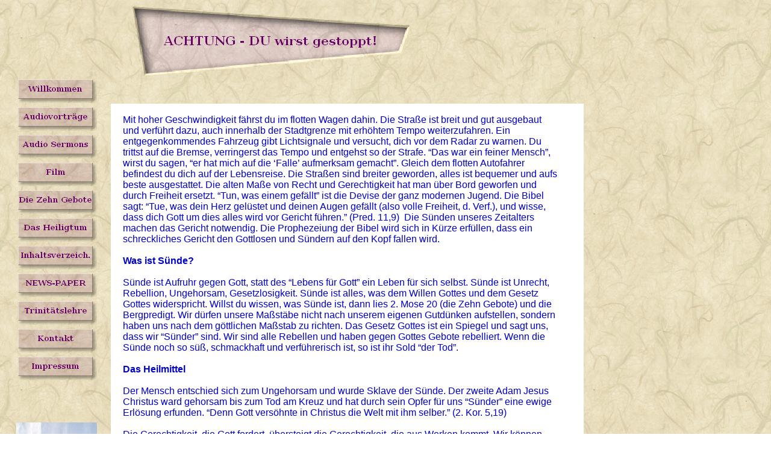

--- FILE ---
content_type: text/html
request_url: http://sabbat.biz/html/achtung_-_du_wirst_gestoppt_.html
body_size: 7167
content:

<!DOCTYPE HTML PUBLIC "-//W3C//DTD HTML 4.0 Transitional//EN">
<HTML>
<HEAD>
<META HTTP-EQUIV="Content-Type" CONTENT="text/html; charset=ISO-8859-1">
<META NAME="Generator" CONTENT="NetObjects Fusion 7.5 für Windows">
<META NAME="Keywords" CONTENT="Sabbat, Shabbat, Shabbath, Sabbath, Sabbattag, The Bible, The Holy Bible, Holy Bible, The Sacred Scriptures, Sacret Scriptures, Bibel, Lutherbibel, Heilige Schrift, siebente Tag, Zehn Gebote, Jesus Christus, Jesu Christi, Immanuel, Sohn Gottes, Erzengel Michael, Jahwe Erlöser, Schöpfung, Gott, Königskinder, Kinder Gottes, Erlösung, Offenbarung Johannes,  Buch Daniel, Propheten, heiligen Engel Gottes, Altes Testament, Neues Testament, Sündenfall, Shabath, Berg Sinai, Buch Mose, Allerheiligste, 2300 Abende und Morgen, 1844 Wiederkunft Christi, Ellen G. White, William Miller, Heiliger Geist, Adventbewegung, Siebenten-Tags-Adventisten, Wiederkunft Christi, Protestantismus, Wahrheit, 1844 Bewegung, 1844, Propheten, Seele, Fürsprecher, Vermittler Gottes, Könige, Patriarchen, Erlöser, Sünden, Gerechtigkeit, Adventisten, Adventgemeinde, Prof. Dr. Walter Veith, Schabbat, Bibelstudien, Jesus Christus, Heiland, 10 Gebote, Zehn Gebote, Heiligtum,  Sohn Gottes, Gottesdienst, commandments, prophecy, world history, sabbat.biz, Heiligtumslehre, ten commandments, YAHWEH, JAHWEH, Jahschua, Yahshua, der Messia, the Messiah, Bethel, Bethel Edition, Menge, Hermann Menge, Martin Luther, Luther, Daniel, Revelation,  Biblia Sagrada,  Bíblia, Trindade, sábodo,  Martinho Lutero, João Ferreira de Almeida Bíblia, Tripartido,  CHAMADO DO REI DA BABILÔNIA, Deus, Dois, VICARIUS FILII DEI , 666, jesuitas, secreta monita, jesuits,  inquisition, Holy Office, NWO, new world order, global ethic, Trinidad, La Falsificación del Día de la Resurrección, A falsificação sobre o dia da Ressurreição, Seventh-day-Adventist, Adventista, adventist, dogme de la Trinité, Trinity, russia, russian, chinese, Falsification of the resurrection day, La Falsification du Jour de la Résurrection, Lutero, Offizielle Aussagen des Klerus mit Hauptsitz in Rom, Offizielle Aussagen des Klerus mit Hauptsitz in Rom, Official Statements of the Clergy with Headquarter in Rome, Declaración oficial del clero con sede principal en Roma, Declarações oficiais do clero, com sede em Roma, Cómo Salvador el nombre fue cambiado, Comment le nom du Sauveur a été changé, Jehovah, Jehová, Erlösungsplan, Salvation, Salvación, Salvação, Dios, Deus, FUMAR, DROGAS, ALCOHOL, Matar, assassinar, o cheiro do tabaco e as bebidas embriagantes, Present Truth, Advent Review, INTERPRETATION AND USE OF THESE PROPHECIES
IN PRE-REFORMATION TIMES, INTERPRETACIÓN Y USO DE ESTAS
PROFECÍAS EN LOS TIEMPOS DE LA PRE-REFORMA, INTERPRETAÇÃO E USO DESTAS PROFECIAS NO PERÍODO DA PRÉ-REFORMA, DONATION OF THE EMPEROR CONSTANTINE, JOHN'S FOREVIEW OF ROMANISM, EL AUGURIO DE JUAN SOBRE EL ROMANISMO, PREVISÕES DE JOÃO SOBRE O ROMANISMO, O CATOLICISMO ROMANO, APPEAL OF THE KING OF BABYLON, LA LLAMADA DEL REY DE BABILONIA, CHAMADO DO REI DA BABILÔNIA, APPEL DU ROI DE BABYLONE, SODOM AND GOMORRAH, Sodoma, Gomorra, Noah's Ark found, THE MASSACRE OF ST. BARTHOLOMEW, VICARIUS FILII DEI 666, Entonces habrá señales en el sol, y en la luna, y en las estrellas, E haverá sinais no Sol e na Lua e nas estrelas">
<TITLE>Der heilige Sabbat, der Siebente ist JAHWEH's Tag, der Samstag, kommt aus Eden! - sabbat.biz</TITLE>
<SCRIPT>
<!--
function F_loadRollover(){} function F_roll(){}
//-->
</SCRIPT>
<SCRIPT LANGUAGE="JavaScript1.2" SRC="../assets/rollover.js"></SCRIPT>
<LINK REL=STYLESHEET TYPE="text/css" HREF="../html/style.css">
<LINK REL=STYLESHEET TYPE="text/css" HREF="../html/site.css">
<STYLE>
</STYLE>
</HEAD>
<BODY NOF="(MB=(DefaultMasterBorder, 139, 334, 184, 0), L=(ACHTUNGDUwirstgestopptLayout, 832, 5681))" STYLE="background-color: transparent;" TOPMARGIN=0 LEFTMARGIN=0 MARGINWIDTH=0 MARGINHEIGHT=0>
    <TABLE CELLPADDING=0 CELLSPACING=0 BORDER=0 WIDTH=969 NOF=LY>
        <TR VALIGN=TOP ALIGN=LEFT>
            <TD>
                <TABLE BORDER=0 CELLSPACING=0 CELLPADDING=0 WIDTH=161 NOF=LY>
                    <TR VALIGN=TOP ALIGN=LEFT>
                        <TD WIDTH=23 HEIGHT=125><IMG SRC="../assets/images/autogen/clearpixel.gif" WIDTH=23 HEIGHT=1 BORDER=0 ALT=""></TD>
                        <TD WIDTH=2><IMG SRC="../assets/images/autogen/clearpixel.gif" WIDTH=2 HEIGHT=1 BORDER=0 ALT=""></TD>
                        <TD WIDTH=2><IMG SRC="../assets/images/autogen/clearpixel.gif" WIDTH=2 HEIGHT=1 BORDER=0 ALT=""></TD>
                        <TD></TD>
                    </TR>
                    <TR VALIGN=TOP ALIGN=LEFT>
                        <TD HEIGHT=506></TD>
                        <TD COLSPAN=3 WIDTH=138>
                            <TABLE ID="NavigationBar1" BORDER=0 CELLSPACING=0 CELLPADDING=0 NOF=NB_UYVPNY120 WIDTH=138>
                                <TR VALIGN=TOP ALIGN=LEFT>
                                    <TD WIDTH=138 HEIGHT=46><A HREF="../index.html" onMouseOver="F_roll('Navigationsschaltflaeche12',1)" onMouseOut="F_roll('Navigationsschaltflaeche12',0)"><IMG ID="Navigationsschaltflaeche12" NAME="Navigationsschaltflaeche12" HEIGHT=46 WIDTH=138 SRC="../assets/images/autogen/Willkommen_Np1.gif" onLoad="F_loadRollover(this,'Willkommen_NRp2.gif',0)" BORDER=0 ALT="Willkommen" TITLE="Willkommen"></A></TD>
                                </TR>
                                <TR VALIGN=TOP ALIGN=LEFT>
                                    <TD WIDTH=138 HEIGHT=46><A HREF="../html/audiovortrage.html" onMouseOver="F_roll('Navigationsschaltflaeche13',1)" onMouseOut="F_roll('Navigationsschaltflaeche13',0)"><IMG ID="Navigationsschaltflaeche13" NAME="Navigationsschaltflaeche13" HEIGHT=46 WIDTH=138 SRC="../assets/images/autogen/Audiovortr_ge_Np1.gif" onLoad="F_loadRollover(this,'Audiovortr_ge_NRp2.gif',0)" BORDER=0 ALT="Audiovorträge" TITLE="Audiovorträge"></A></TD>
                                </TR>
                                <TR VALIGN=TOP ALIGN=LEFT>
                                    <TD WIDTH=138 HEIGHT=46><A HREF="../html/audio_sermons.html" onMouseOver="F_roll('Navigationsschaltflaeche14',1)" onMouseOut="F_roll('Navigationsschaltflaeche14',0)"><IMG ID="Navigationsschaltflaeche14" NAME="Navigationsschaltflaeche14" HEIGHT=46 WIDTH=138 SRC="../assets/images/autogen/Audio_Sermons_Np1.gif" onLoad="F_loadRollover(this,'Audio_Sermons_NRp2.gif',0)" BORDER=0 ALT="Audio Sermons" TITLE="Audio Sermons"></A></TD>
                                </TR>
                                <TR VALIGN=TOP ALIGN=LEFT>
                                    <TD WIDTH=138 HEIGHT=46><A HREF="../html/film.html" onMouseOver="F_roll('Navigationsschaltflaeche15',1)" onMouseOut="F_roll('Navigationsschaltflaeche15',0)"><IMG ID="Navigationsschaltflaeche15" NAME="Navigationsschaltflaeche15" HEIGHT=46 WIDTH=138 SRC="../assets/images/autogen/Film_Np1.gif" onLoad="F_loadRollover(this,'Film_NRp2.gif',0)" BORDER=0 ALT="Film" TITLE="Film"></A></TD>
                                </TR>
                                <TR VALIGN=TOP ALIGN=LEFT>
                                    <TD WIDTH=138 HEIGHT=46><A HREF="../html/die_zehn_gebote.html" onMouseOver="F_roll('Navigationsschaltflaeche16',1)" onMouseOut="F_roll('Navigationsschaltflaeche16',0)"><IMG ID="Navigationsschaltflaeche16" NAME="Navigationsschaltflaeche16" HEIGHT=46 WIDTH=138 SRC="../assets/images/autogen/Die_Zehn_Gebote_Np1.gif" onLoad="F_loadRollover(this,'Die_Zehn_Gebote_NRp2.gif',0)" BORDER=0 ALT="Die Zehn Gebote" TITLE="Die Zehn Gebote"></A></TD>
                                </TR>
                                <TR VALIGN=TOP ALIGN=LEFT>
                                    <TD WIDTH=138 HEIGHT=46><A HREF="../html/das_heiligtum.html" onMouseOver="F_roll('Navigationsschaltflaeche17',1)" onMouseOut="F_roll('Navigationsschaltflaeche17',0)"><IMG ID="Navigationsschaltflaeche17" NAME="Navigationsschaltflaeche17" HEIGHT=46 WIDTH=138 SRC="../assets/images/autogen/Das_Heiligtum_Np1.gif" onLoad="F_loadRollover(this,'Das_Heiligtum_NRp2.gif',0)" BORDER=0 ALT="Das Heiligtum" TITLE="Das Heiligtum"></A></TD>
                                </TR>
                                <TR VALIGN=TOP ALIGN=LEFT>
                                    <TD WIDTH=138 HEIGHT=46><A HREF="../html/inhaltsverzeichnis.html" onMouseOver="F_roll('Navigationsschaltflaeche18',1)" onMouseOut="F_roll('Navigationsschaltflaeche18',0)"><IMG ID="Navigationsschaltflaeche18" NAME="Navigationsschaltflaeche18" HEIGHT=46 WIDTH=138 SRC="../assets/images/autogen/Inhaltsverzeich._Np1.gif" onLoad="F_loadRollover(this,'Inhaltsverzeich._NRp2.gif',0)" BORDER=0 ALT="Inhaltsverzeich." TITLE="Inhaltsverzeich."></A></TD>
                                </TR>
                                <TR VALIGN=TOP ALIGN=LEFT>
                                    <TD WIDTH=138 HEIGHT=46><A HREF="../html/news-paper.html" onMouseOver="F_roll('Navigationsschaltflaeche19',1)" onMouseOut="F_roll('Navigationsschaltflaeche19',0)"><IMG ID="Navigationsschaltflaeche19" NAME="Navigationsschaltflaeche19" HEIGHT=46 WIDTH=138 SRC="../assets/images/autogen/NEWS-PAPER_Np1.gif" onLoad="F_loadRollover(this,'NEWS-PAPER_NRp2.gif',0)" BORDER=0 ALT="NEWS-PAPER" TITLE="NEWS-PAPER"></A></TD>
                                </TR>
                                <TR VALIGN=TOP ALIGN=LEFT>
                                    <TD WIDTH=138 HEIGHT=46><A HREF="../html/trinitatslehre.html" onMouseOver="F_roll('Navigationsschaltflaeche20',1)" onMouseOut="F_roll('Navigationsschaltflaeche20',0)"><IMG ID="Navigationsschaltflaeche20" NAME="Navigationsschaltflaeche20" HEIGHT=46 WIDTH=138 SRC="../assets/images/autogen/Trinit_tslehre_Np1.gif" onLoad="F_loadRollover(this,'Trinit_tslehre_NRp2.gif',0)" BORDER=0 ALT="Trinitätslehre" TITLE="Trinitätslehre"></A></TD>
                                </TR>
                                <TR VALIGN=TOP ALIGN=LEFT>
                                    <TD WIDTH=138 HEIGHT=46><A HREF="../html/kontakt.html" onMouseOver="F_roll('Navigationsschaltflaeche21',1)" onMouseOut="F_roll('Navigationsschaltflaeche21',0)"><IMG ID="Navigationsschaltflaeche21" NAME="Navigationsschaltflaeche21" HEIGHT=46 WIDTH=138 SRC="../assets/images/autogen/Kontakt_Np1.gif" onLoad="F_loadRollover(this,'Kontakt_NRp2.gif',0)" BORDER=0 ALT="Kontakt" TITLE="Kontakt"></A></TD>
                                </TR>
                                <TR VALIGN=TOP ALIGN=LEFT>
                                    <TD WIDTH=138 HEIGHT=46><A HREF="../html/impressum.html" onMouseOver="F_roll('Navigationsschaltflaeche22',1)" onMouseOut="F_roll('Navigationsschaltflaeche22',0)"><IMG ID="Navigationsschaltflaeche22" NAME="Navigationsschaltflaeche22" HEIGHT=46 WIDTH=138 SRC="../assets/images/autogen/Impressum_Np1.gif" onLoad="F_loadRollover(this,'Impressum_NRp2.gif',0)" BORDER=0 ALT="Impressum" TITLE="Impressum"></A></TD>
                                </TR>
                            </TABLE>
                        </TD>
                    </TR>
                    <TR VALIGN=TOP ALIGN=LEFT>
                        <TD COLSPAN=4 HEIGHT=70></TD>
                    </TR>
                    <TR VALIGN=TOP ALIGN=LEFT>
                        <TD COLSPAN=3 HEIGHT=1198></TD>
                        <TD ALIGN=CENTER VALIGN=MIDDLE WIDTH=134><IMG ID="Bild11" HEIGHT=1198 WIDTH=134 SRC="../assets/images/sabbat_hauptbild_juni-06-7aa.gif" BORDER=0 ALT=""></TD>
                    </TR>
                    <TR VALIGN=TOP ALIGN=LEFT>
                        <TD COLSPAN=4 HEIGHT=301></TD>
                    </TR>
                    <TR VALIGN=TOP ALIGN=LEFT>
                        <TD COLSPAN=2 HEIGHT=1600></TD>
                        <TD COLSPAN=2 ALIGN=CENTER VALIGN=MIDDLE WIDTH=136><IMG ID="Bild15" HEIGHT=1600 WIDTH=136 SRC="../assets/images/sabbat_hauptbild_juni-06-b.gif" BORDER=0 ALT=""></TD>
                    </TR>
                </TABLE>
            </TD>
            <TD>
                <TABLE BORDER=0 CELLSPACING=0 CELLPADDING=0 WIDTH=808 NOF=LY>
                    <TR VALIGN=TOP ALIGN=LEFT>
                        <TD WIDTH=23 HEIGHT=9><IMG SRC="../assets/images/autogen/clearpixel.gif" WIDTH=23 HEIGHT=1 BORDER=0 ALT=""></TD>
                        <TD WIDTH=30><IMG SRC="../assets/images/autogen/clearpixel.gif" WIDTH=30 HEIGHT=1 BORDER=0 ALT=""></TD>
                        <TD></TD>
                        <TD WIDTH=285><IMG SRC="../assets/images/autogen/clearpixel.gif" WIDTH=285 HEIGHT=1 BORDER=0 ALT=""></TD>
                    </TR>
                    <TR VALIGN=TOP ALIGN=LEFT>
                        <TD COLSPAN=2 HEIGHT=118></TD>
                        <TD WIDTH=470><IMG ID="Banner1" HEIGHT=118 WIDTH=470 SRC="../assets/images/autogen/ACHTUNG_-_DU_wirst_gestoppt__NBanner01.gif" BORDER=0 ALT="ACHTUNG - DU wirst gestoppt!" TITLE="ACHTUNG - DU wirst gestoppt!" NOF=B_H></TD>
                        <TD></TD>
                    </TR>
                    <TR VALIGN=TOP ALIGN=LEFT>
                        <TD COLSPAN=4 HEIGHT=45></TD>
                    </TR>
                    <TR VALIGN=TOP ALIGN=LEFT>
                        <TD></TD>
                        <TD COLSPAN=3 WIDTH=785 CLASS="TextObject" STYLE="background-color: rgb(255,255,255); padding-left: 15pt; padding-right: 30pt;">
                            <P STYLE="text-align: left;"><SPAN STYLE="color: rgb(0,0,204);"><SPAN STYLE="font-family: Verdana,Tahoma,Arial,Helvetica,Sans-serif,sans-serif;"><BR>Mit hoher Geschwindigkeit fährst du im flotten Wagen dahin. Die Straße ist breit und gut ausgebaut und verführt dazu, auch innerhalb der Stadtgrenze mit erhöhtem Tempo weiterzufahren. Ein entgegenkommendes Fahrzeug gibt Lichtsignale und versucht, dich vor dem Radar zu warnen. Du trittst auf die Bremse, verringerst das Tempo und entgehst so der Strafe. “Das war ein feiner Mensch”, wirst du sagen, “er hat mich auf die ‘Falle’ aufmerksam gemacht”. Gleich dem flotten Autofahrer befindest du dich auf der Lebensreise. Die Straßen sind breiter geworden, alles ist bequemer und aufs beste ausgestattet. Die alten Maße von Recht und Gerechtigkeit hat man über Bord geworfen und durch Freiheit ersetzt. “Tun, was einem gefällt” ist die Devise der ganz modernen Jugend. Die Bibel sagt: “Tue, was dein Herz gelüstet und deinen Augen gefällt (also volle Freiheit, d. Verf.), und wisse, dass dich Gott um dies alles wird vor Gericht führen.” (Pred. 11,9)&nbsp; Die Sünden unseres Zeitalters machen das Gericht notwendig. Die Prophezeiung der Bibel wird sich in Kürze erfüllen, dass ein schreckliches Gericht den Gottlosen und Sündern auf den Kopf fallen wird.<BR><BR><B><SPAN STYLE="font-size: medium;">Was ist Sünde?</SPAN></B><BR><BR>Sünde ist Aufruhr gegen Gott, statt des “Lebens für Gott” ein Leben für sich selbst. Sünde ist Unrecht, Rebellion, Ungehorsam, Gesetzlosigkeit. Sünde ist alles, was dem Willen Gottes und dem Gesetz Gottes widerspricht. Willst du wissen, was Sünde ist, dann lies 2. Mose 20 (die Zehn Gebote) und die Bergpredigt. Wir dürfen unsere Maßstäbe nicht nach unserem eigenen Gutdünken aufstellen, sondern haben uns nach dem göttlichen Maßstab zu richten. Das Gesetz Gottes ist ein Spiegel und sagt uns, dass wir “Sünder” sind. Wir sind alle Rebellen und haben gegen Gottes Gebote rebelliert. Wenn die Sünde noch so süß, schmackhaft und verführerisch ist, so ist ihr Sold “der Tod”.<BR><BR><B><SPAN STYLE="font-size: medium;">Das Heilmittel</SPAN></B><BR><BR>Der Mensch entschied sich zum Ungehorsam und wurde Sklave der Sünde. Der zweite Adam Jesus Christus ward gehorsam bis zum Tod am Kreuz und hat durch sein Opfer für uns “Sünder” eine ewige Erlösung erfunden. “Denn Gott versöhnte in Christus die Welt mit ihm selber.” (2. Kor. 5,19)<BR><BR>Die Gerechtigkeit, die Gott fordert, übersteigt die Gerechtigkeit, die aus Werken kommt. Wir können den Weg in den Himmel nicht erarbeiten, wir können ihn auch nicht erkaufen. Es ist ein Geschenk Gottes auf Grund dessen, was Christus am Kreuz vollbrachte. Die Erlösung ist vollbracht, es kommt nur darauf an, ob du es im Glauben annimmst. <BR><BR><B><SPAN STYLE="font-size: medium;">Die Frucht der Vergebung</SPAN></B><BR><BR>“Ist jemand in Christo, so ist er eine neue Kreatur (eine neue Schöpfung); das Alte ist vergangen, siehe, es ist alles neu geworden!” (2. Kor. 5,17)<BR><BR>Der Ungläubige lebt in der Sünde. Der Gläubige dagegen findet sich furchtbar, und statt in der früheren Gesetzlosigkeit zu leben, trachtet er danach, sich an die Gebote Gottes zu halten. Für ihn gebt es keine “gesetzlose Liebe” oder “Liebe allein”. “Liebet ihr mich, so haltet meine Gebote!” (Joh. 14,15), sp sprach Jesus zu seinen Jüngern. Paulus bezeugte, dass die Gnade Gottes nicht vergeblich an ihm war. Aus Liebe und Dankbarkeit für die geschenkte Vergebung und Gnade führt man ein diszipliniertes Leben im Gehorsam zu Gottes Wort und seinen Geboten.<BR><BR>“Das Gesetz ist ja heilig, und das Gebot ist heilig, recht und gut.” (Röm. 7,12) “... Alle seine Gebote sind rechtschaffen. Sie werden erhalten immer und ewiglich ...” (Ps. 111,7.8)<BR><BR>Das Gebot “Du sollst deinen Vater und deine Mutter ehren” schützt die Eltern.<BR><BR>“Du sollst nicht töten” schützt das Leben.<BR><BR>“Du sollst nicht stehlen” schützt Hab und Gut, deinen Besitz.<BR><BR>“Und mit dem Gebot “Du sollst kein falsch Zeugnis reden wider deinen Nächsten” ist die Persönlichkeit - dein Nächster - geschützt.<BR><BR>“Gedenke des Sabbattags ...” - hier ist die Zeit geschützt. Gott wusste, dass man nach sechs Arbeitstagen der Ruhe und Besinnung bedarf. Man kann nicht einen beliebigen Tag als Ruhetag erklären und einsetzen. Die Menschen haben sich unterstanden, “Zeit und Gesetz zu ändern” (Dan. 7,25), doch Gottes Gebot sagt: “Gedenke des Sabbattags, dass du ihn heiligest”. Wenn alle anderen ihn nicht heiligen, dann spricht das Gebot dich persönlich an: “... dass du ihn heiligest.” Der siebente Tag ist der Sabbattag. Die Bibel, die Juden, die Geschichte und der Kalender beweisen, dass der siebente Tag der Samstag ist. Der Sonntag wurde im Jahre 321 n. Chr. durch Kaiser Konstantin als “Ruhetag” eingesetzt und im Jahre 364 n. Chr. (Konzil zu Laodizea) von der katholischen Kirche&nbsp; g e b o t e n.&nbsp; Jesus aber warnte: “Vergeblich dienen sie mir, dieweil sie lehren solche Lehren, die nichts denn Menschengebote sind.” (Matth. 15,9)<BR><BR>Willst du die Menschengebote und eigenen Meinungen beachten oder Gottes Willen tun?<BR><BR>Erst wenn wir “nicht nach dem Fleisch wandeln, sondern nach dem Geist”, sind wir imstande, Gottes Gebote zu befolgen. “Denn fleischlich gesinnt sein ist eine Feinschaft wider Gott, sintemal das Fleisch dem Gesetz Gottes nicht untertan ist; denn es vermag’s auch nicht. Die aber fleischlich sind, können Gott nicht gefallen.” (Röm. 8,7.8)&nbsp; Christus annehmen bedeutet mehr als Christus als Erlöser annehmen. Es bedeutet, ihn als Herrn annehmen. Er übernimmt die Kontrolle über unser Leben, er regiert unser Denken, unsere Lektüre, die wir ansehen. Christus hat Mitspracherecht, ja er hat die entscheidende Stimme. Er ist das Haupt; nach seinem Wort und Gebot richtet sich der Gläubige. <BR><BR>Leider sind zu viele Menschen mit einem Fuß im Reiche Gottes und mit dem andern in der Welt. Man&nbsp; k a n n  nicht zwei Herren dienen -  man&nbsp; k a n n  sich nicht Christ nennen und nach des Teufels Rezept leben. <BR><BR>Christ sein heißt: Jesus von Nazareth, den auf Golgatha Gekreuzigten, als den auferstandenen Herrn und Erlöser anerkennen und unser Leben ihm in Gehorsam unterstellen.<BR><BR>Jesus rief die Menschen zur Buße, zum Glauben und zum Gehorsam. Die Sünde führt zum Gericht, durch Christus ist uns die Gnade und Bewährung angeboten, die Frucht der Gnade ist der Gehorsam. Im Gehorsam beweist sich die Liebe.<BR><BR><B><I>Lass diese Zeilen Blinklicht und Warnung auf deiner Lebensreise sein. Sei dankbar für die Blinkzeichen und nimm Jesus als Heiland und Erlöser im Glauben an. Übergib ihm das Steuer deines Lebens. Er ist der sichere Weg, die einzige Wahrheit und das wahre Leben.<BR><BR></I></B>H. Fleschutz<BR></SPAN><BR></SPAN>&nbsp;</P>
                        </TD>
                    </TR>
                </TABLE>
            </TD>
        </TR>
    </TABLE>
    <TABLE CELLPADDING=0 CELLSPACING=0 BORDER=0 WIDTH=1011 NOF=LY>
        <TR VALIGN=TOP ALIGN=LEFT>
            <TD>
                <TABLE BORDER=0 CELLSPACING=0 CELLPADDING=0 WIDTH=220 NOF=LY>
                    <TR VALIGN=TOP ALIGN=LEFT>
                        <TD WIDTH=26 HEIGHT=302><IMG SRC="../assets/images/autogen/clearpixel.gif" WIDTH=26 HEIGHT=1 BORDER=0 ALT=""></TD>
                        <TD></TD>
                        <TD WIDTH=60><IMG SRC="../assets/images/autogen/clearpixel.gif" WIDTH=60 HEIGHT=1 BORDER=0 ALT=""></TD>
                    </TR>
                    <TR VALIGN=TOP ALIGN=LEFT>
                        <TD HEIGHT=1600></TD>
                        <TD ALIGN=CENTER VALIGN=MIDDLE WIDTH=134><IMG ID="Bild12" HEIGHT=1600 WIDTH=134 SRC="../assets/images/sabbat_hauptbild_mar_67_egw.gif" BORDER=0 ALT=""></TD>
                        <TD></TD>
                    </TR>
                    <TR VALIGN=TOP ALIGN=LEFT>
                        <TD COLSPAN=3 HEIGHT=99></TD>
                    </TR>
                    <TR VALIGN=TOP ALIGN=LEFT>
                        <TD></TD>
                        <TD WIDTH=134 CLASS="TextObject">
                            <P><div id="clustrmaps-widget"></div><script type="text/javascript">var _clustrmaps = {'url' : 'http://www.sabbat.biz', 'user' : 896298, 'server' : '4', 'id' : 'clustrmaps-widget', 'version' : 1, 'date' : '2011-06-04', 'lang' : 'en' };(function (){ var s = document.createElement('script'); s.type = 'text/javascript'; s.async = true; s.src = 'http://www4.clustrmaps.com/counter/map.js'; var x = document.getElementsByTagName('script')[0]; x.parentNode.insertBefore(s, x);})();</script><noscript><a href="http://www4.clustrmaps.com/user/4b2dad2a"><img src="http://www4.clustrmaps.com/stats/maps-no_clusters/www.sabbat.biz-thumb.jpg" alt="Locations of visitors to this page" /></a></noscript>
&nbsp;</P>
                        </TD>
                        <TD></TD>
                    </TR>
                    <TR VALIGN=TOP ALIGN=LEFT>
                        <TD COLSPAN=3 HEIGHT=53></TD>
                    </TR>
                    <TR VALIGN=TOP ALIGN=LEFT>
                        <TD HEIGHT=189 COLSPAN=3 ALIGN=CENTER VALIGN=MIDDLE WIDTH=220><IMG ID="BuiltWithNOF" HEIGHT=189 WIDTH=220 SRC="../assets/images/autogen/a_30415_18_BadWiessTG30prozneu_1.jpg" BORDER=0 ALT="BuiltWithNOF" TITLE="BuiltWithNOF"></TD>
                    </TR>
                </TABLE>
            </TD>
            <TD>
                <TABLE BORDER=0 CELLSPACING=0 CELLPADDING=0 WIDTH=791 NOF=LY>
                    <TR VALIGN=TOP ALIGN=LEFT>
                        <TD WIDTH=6 HEIGHT=2020><IMG SRC="../assets/images/autogen/clearpixel.gif" WIDTH=6 HEIGHT=1 BORDER=0 ALT=""></TD>
                        <TD WIDTH=785><IMG SRC="../assets/images/autogen/clearpixel.gif" WIDTH=785 HEIGHT=1 BORDER=0 ALT=""></TD>
                    </TR>
                    <TR VALIGN=TOP ALIGN=LEFT>
                        <TD></TD>
                        <TD WIDTH=785 CLASS="TextObject">
                            <P STYLE="text-align: center;"><BR><SPAN STYLE="color: rgb(204,0,0);"><B><SPAN STYLE="font-family: Arial,Helvetica,Geneva,Sans-serif,sans-serif; font-size: x-small;">~ Design am Venere/Sabbath 20./21.09.2002 ~ Stand Sabbath, 09</SPAN></B><B><SPAN STYLE="font-family: Arial,Helvetica,Geneva,Sans-serif,sans-serif; font-size: x-small;">.11.2013 ~</SPAN></B></SPAN></P>
                            <P STYLE="text-align: center;"><SPAN STYLE="font-family: 'DejaVu Sans', sans-serif;"><IMG ID="Bild45" HEIGHT=280 WIDTH=731 SRC="../assets/images/sabbat_-_neu_-_12_-_hauptbild_-_text_-gif.gif" VSPACE=0 HSPACE=0 ALIGN="TOP" BORDER=0 ALT=""></SPAN></P>
                        </TD>
                    </TR>
                </TABLE>
            </TD>
        </TR>
    </TABLE>
</BODY>
</HTML>
 

--- FILE ---
content_type: text/css
request_url: http://sabbat.biz/html/style.css
body_size: 177
content:
/* CSS-Definitionsdatei, die SiteStyle -Stylesheets enthält */
BODY { color: rgb(0,0,0); background-image: url("../assets/images/Background.gif");}
 A:link { color: rgb(102,51,51);}
 A:visited { color: rgb(102,102,102);}
 

--- FILE ---
content_type: text/css
request_url: http://sabbat.biz/html/site.css
body_size: 127
content:
/* CSS-Definitionsdatei, die Site-weite Stylesheets enthält */
P { font-family: 'Times New Roman', Times, Serif, serif;}
 